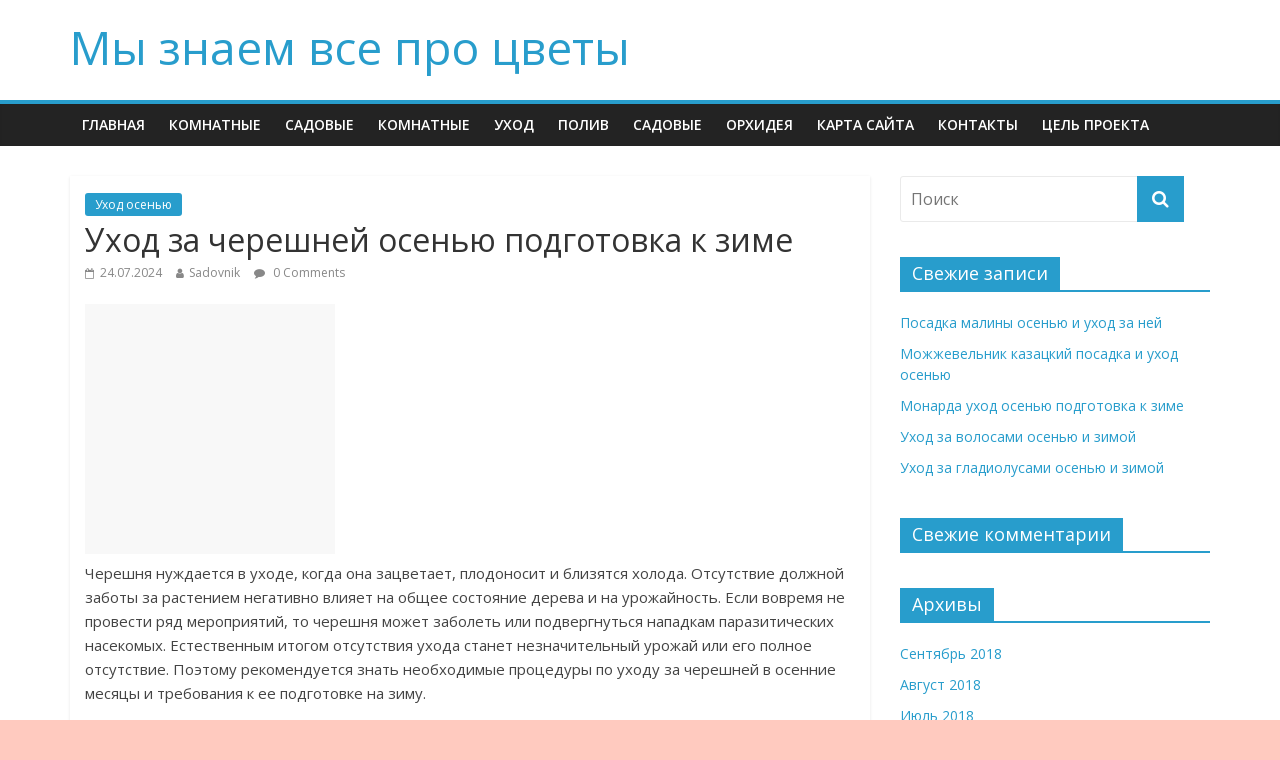

--- FILE ---
content_type: text/html; charset=utf-8
request_url: https://zwalls.ru/uhod-za-chereshney-osen-yu-podgotovka-k-zime.html
body_size: 25615
content:
<!DOCTYPE html>
<html lang="ru-RU">
<head>
  <meta charset="utf-8">
  <meta name="viewport" content="width=device-width, initial-scale=1">
  <link rel="profile" href="http://gmpg.org/xfn/11">
  <link rel="pingback" href="/xmlrpc.php">
  <title>Уход за черешней осенью подготовка к зиме</title>
  <script type="text/javascript">
  //<![CDATA[
                                ajaxurl = "http://zwalls.ru/wp-admin/admin-ajax.php";
                        //]]>
  </script>
  <link rel="canonical" href="/uhod-za-chereshney-osen-yu-podgotovka-k-zime.html">
  <link rel="dns-prefetch" href="//fonts.googleapis.com">
  <link rel="dns-prefetch" href="//s.w.org">
  <link rel="alternate" type="application/rss+xml" title="Мы знаем все про цветы » Лента" href="/feed">
  <link rel="alternate" type="application/rss+xml" title="Мы знаем все про цветы » Лента комментариев" href="/comments/feed">
  <link rel="alternate" type="application/rss+xml" title="Мы знаем все про цветы » Лента комментариев к «Уход за черешней осенью подготовка к зиме»" href="/uhod-za-chereshney-osen-yu-podgotovka-k-zime.html/feed">
  <script type="text/javascript">
                        window._wpemojiSettings = {"baseUrl":"https:\/\/s.w.org\/images\/core\/emoji\/11\/72x72\/","ext":".png","svgUrl":"https:\/\/s.w.org\/images\/core\/emoji\/11\/svg\/","svgExt":".svg","source":{"concatemoji":"http:\/\/zwalls.ru\/wp-includes\/js\/wp-emoji-release.min.js"}};
                        !function(e,a,t){var n,r,o,i=a.createElement("canvas"),p=i.getContext&&i.getContext("2d");function s(e,t){var a=String.fromCharCode;p.clearRect(0,0,i.width,i.height),p.fillText(a.apply(this,e),0,0);e=i.toDataURL();return p.clearRect(0,0,i.width,i.height),p.fillText(a.apply(this,t),0,0),e===i.toDataURL()}function c(e){var t=a.createElement("script");t.src=e,t.defer=t.type="text/javascript",a.getElementsByTagName("head")[0].appendChild(t)}for(o=Array("flag","emoji"),t.supports={everything:!0,everythingExceptFlag:!0},r=0;r<o.length;r++)t.supports[o[r]]=function(e){if(!p||!p.fillText)return!1;switch(p.textBaseline="top",p.font="600 32px Arial",e){case"flag":return s([55356,56826,55356,56819],[55356,56826,8203,55356,56819])?!1:!s([55356,57332,56128,56423,56128,56418,56128,56421,56128,56430,56128,56423,56128,56447],[55356,57332,8203,56128,56423,8203,56128,56418,8203,56128,56421,8203,56128,56430,8203,56128,56423,8203,56128,56447]);case"emoji":return!s([55358,56760,9792,65039],[55358,56760,8203,9792,65039])}return!1}(o[r]),t.supports.everything=t.supports.everything&&t.supports[o[r]],"flag"!==o[r]&&(t.supports.everythingExceptFlag=t.supports.everythingExceptFlag&&t.supports[o[r]]);t.supports.everythingExceptFlag=t.supports.everythingExceptFlag&&!t.supports.flag,t.DOMReady=!1,t.readyCallback=function(){t.DOMReady=!0},t.supports.everything||(n=function(){t.readyCallback()},a.addEventListener?(a.addEventListener("DOMContentLoaded",n,!1),e.addEventListener("load",n,!1)):(e.attachEvent("onload",n),a.attachEvent("onreadystatechange",function(){"complete"===a.readyState&&t.readyCallback()})),(n=t.source||{}).concatemoji?c(n.concatemoji):n.wpemoji&&n.twemoji&&(c(n.twemoji),c(n.wpemoji)))}(window,document,window._wpemojiSettings);
  </script>
  <script>
                                        advanced_ads_ready=function(){var fns=[],listener,doc=typeof document==="object"&&document,hack=doc&&doc.documentElement.doScroll,domContentLoaded="DOMContentLoaded",loaded=doc&&(hack?/^loaded|^c/:/^loaded|^i|^c/).test(doc.readyState);if(!loaded&&doc){listener=function(){doc.removeEventListener(domContentLoaded,listener);window.removeEventListener("load",listener);loaded=1;while(listener=fns.shift())listener()};doc.addEventListener(domContentLoaded,listener);window.addEventListener("load",listener)}return function(fn){loaded?setTimeout(fn,0):fns.push(fn)}}();
  </script>
  <style type="text/css">
  img.wp-smiley,
  img.emoji {
        display: inline !important;
        border: none !important;
        box-shadow: none !important;
        height: 1em !important;
        width: 1em !important;
        margin: 0 .07em !important;
        vertical-align: -0.1em !important;
        background: none !important;
        padding: 0 !important;
  }
  </style>
  <link rel="stylesheet" id="toc-css-css" href="/wp-content/plugins/aftparser/css/toc.css" type="text/css" media="all">
  <link rel="stylesheet" id="contact-form-7-css" href="/wp-content/plugins/contact-form-7/includes/css/styles.css" type="text/css" media="all">
  <link rel="stylesheet" id="toc-screen-css" href="/wp-content/plugins/supertoc/screen.css" type="text/css" media="all">
  <link rel="stylesheet" id="colormag_google_fonts-css" href="//fonts.googleapis.com/css?family=Open+Sans%3A400%2C600&ver=4.9.17" type="text/css" media="all">
  <link rel="stylesheet" id="colormag_style-css" href="/wp-content/themes/colormag/style.css" type="text/css" media="all">
  <link rel="stylesheet" id="colormag-fontawesome-css" href="/wp-content/themes/colormag/fontawesome/css/font-awesome.css" type="text/css" media="all">
  <script type="text/javascript" src="/wp-includes/js/jquery/jquery.js"></script>
  <script type="text/javascript" src="/wp-includes/js/jquery/jquery-migrate.min.js"></script>
  <script type="text/javascript" src="/wp-content/themes/colormag/js/colormag-custom.js"></script>
  <link rel="https://api.w.org/" href="/wp-json/">
  <link rel="EditURI" type="application/rsd+xml" title="RSD" href="/xmlrpc.php">
  <link rel="wlwmanifest" type="application/wlwmanifest+xml" href="/wp-includes/wlwmanifest.xml">
  <link rel="prev" title="Уход за черешней после сбора урожая осенью" href="/uhod-za-chereshney-posle-sbora-urozhaya-osen-yu.html">
  <link rel="next" title="Уход за черешней осенью в средней полосе" href="/uhod-za-chereshney-osen-yu-v-sredney-polose.html">
  <link rel="shortlink" href="/?p=6355">
  <link rel="alternate" type="application/json+oembed" href="/wp-json/oembed/1.0/embed?url=http%3A%2F%2Fzwalls.ru%2Fuhod-za-chereshney-osen-yu-podgotovka-k-zime.html">
  <link rel="alternate" type="text/xml+oembed" href="/wp-json/oembed/1.0/embed?url=http%3A%2F%2Fzwalls.ru%2Fuhod-za-chereshney-osen-yu-podgotovka-k-zime.html&format=xml">
  <style type="text/css">
  .recentcomments a{display:inline !important;padding:0 !important;margin:0 !important;}
  </style>
  <style type="text/css" id="custom-background-css">
  body.custom-background { background-color: #ffcabf; }
  </style>
</head>
<body class="post-template-default single single-post postid-6355 single-format-standard custom-background wp-custom-logo wide">
  <div id="page" class="hfeed site">
    <header id="masthead" class="site-header clearfix">
      <div id="header-text-nav-container" class="clearfix">
        <div class="inner-wrap">
          <div id="header-text-nav-wrap" class="clearfix">
            <div id="header-left-section">
              <div id="header-text" class="">
                <h3 id="site-title"><a href="/" title="Мы знаем все про цветы" rel="home">Мы знаем все про цветы</a></h3>
              </div>
            </div>
            <div id="header-right-section"></div>
          </div>
        </div>
        <div id="wp-custom-header" class="wp-custom-header">
          <div class="header-image-wrap"></div>
        </div>
        <nav id="site-navigation" class="main-navigation clearfix" role="navigation">
          <div class="inner-wrap clearfix">
            <h4 class="menu-toggle"></h4>
            <div class="menu-primary-container">
              <ul id="menu-menu-1" class="menu">
                <li id="menu-item-1209" class="menu-item menu-item-type-custom menu-item-object-custom menu-item-home menu-item-1209">
                  <a href="/">Главная</a>
                </li>
                <li id="menu-item-1213" class="menu-item menu-item-type-taxonomy menu-item-object-category menu-item-1213">
                  <a href="/category/komnatnie">Комнатные</a>
                </li>
                <li id="menu-item-1214" class="menu-item menu-item-type-taxonomy menu-item-object-category menu-item-1214">
                  <a href="/category/sadovie">Садовые</a>
                </li>
                <li id="menu-item-5887" class="menu-item menu-item-type-taxonomy menu-item-object-category menu-item-5887">
                  <a href="/category/komnatnie">Комнатные</a>
                </li>
                <li id="menu-item-5888" class="menu-item menu-item-type-taxonomy menu-item-object-category menu-item-5888">
                  <a href="/category/uhod">Уход</a>
                </li>
                <li id="menu-item-5889" class="menu-item menu-item-type-taxonomy menu-item-object-category menu-item-5889">
                  <a href="/category/poliv">Полив</a>
                </li>
                <li id="menu-item-5890" class="menu-item menu-item-type-taxonomy menu-item-object-category menu-item-5890">
                  <a href="/category/sadovie">Садовые</a>
                </li>
                <li id="menu-item-5891" class="menu-item menu-item-type-taxonomy menu-item-object-category menu-item-5891">
                  <a href="/category/orhideya">Орхидея</a>
                </li>
                <li id="menu-item-1210" class="menu-item menu-item-type-post_type menu-item-object-page menu-item-1210">
                  <a href="/sitemap">Карта сайта</a>
                </li>
                <li id="menu-item-1211" class="menu-item menu-item-type-post_type menu-item-object-page menu-item-1211">
                  <a href="/kontakty">Контакты</a>
                </li>
                <li id="menu-item-1212" class="menu-item menu-item-type-post_type menu-item-object-page menu-item-1212">
                  <a href="/about">Цель проекта</a>
                </li>
              </ul>
            </div>
          </div>
        </nav>
      </div>
    </header>
    <div id="main" class="clearfix">
      <div class="inner-wrap clearfix">
        <div id="primary">
          <div id="content" class="clearfix">
            <article id="post-6355" class="post-6355 post type-post status-publish format-standard has-post-thumbnail hentry category-osen">
              <div class="article-content clearfix">
                <div class="above-entry-meta">
                  <span class="cat-links"><a href="/category/osen" rel="category tag">Уход осенью</a> </span>
                </div>
                <header class="entry-header">
                  <h1 class="entry-title">Уход за черешней осенью подготовка к зиме</h1>
                </header>
                <div class="below-entry-meta">
                  <span class="posted-on"><a href="/uhod-za-chereshney-osen-yu-podgotovka-k-zime.html" title="10:58" rel="bookmark"><i class="fa fa-calendar-o"></i> <time class="entry-date published" datetime="2018-07-24T10:58:26+00:00">24.07.2024</time></a></span> <span class="byline"><span class="author vcard"><i class="fa fa-user"></i><a class="url fn n" href="/author/sadovnik" title="Sadovnik">Sadovnik</a></span></span> <span class="comments"><a href="/uhod-za-chereshney-osen-yu-podgotovka-k-zime.html#respond"><i class="fa fa-comment"></i> 0 Comments</a></span>
                </div>
                <div class="entry-content clearfix">
                  <div class="cvetn-kvad1" id="cvetn-1942370018">
                    <script async src="//pagead2.googlesyndication.com/pagead/js/adsbygoogle.js"></script><ins class="adsbygoogle" style="display:inline-block;width:250px;height:250px" data-ad-client="ca-pub-1437989602727322" data-ad-slot="5431294155"></ins> 
                    <script>


                    (adsbygoogle = window.adsbygoogle || []).push({});
                    </script>
                  </div>
                  <p>Черешня нуждается в уходе, когда она зацветает, плодоносит и близятся холода. Отсутствие должной заботы за растением негативно влияет на общее состояние дерева и на урожайность. Если вовремя не провести ряд мероприятий, то черешня может заболеть или подвергнуться нападкам паразитических насекомых. Естественным итогом отсутствия ухода станет незначительный урожай или его полное отсутствие. Поэтому рекомендуется знать необходимые процедуры по уходу за черешней в осенние месяцы и требования к ее подготовке на зиму.</p>
                  <p></p>
                  <div id="toc_container" class="toc_light_blue no_bullets">
                    <p class="toc_title">Содержание</p>
                    <ul class="toc_list">
                      <li>
                        <a href="#i"><span class="toc_number toc_depth_1">1</span> Особенности ухода за черешней осенью и подготовки к зиме: общие советы и рекомендации</a>
                      </li>
                      <li>
                        <a href="#i-2"><span class="toc_number toc_depth_1">2</span> Обрезка черешни осенью</a>
                      </li>
                      <li>
                        <a href="#i-3"><span class="toc_number toc_depth_1">3</span> Укрытие черешни на зиму</a>
                      </li>
                      <li>
                        <a href="#i-4"><span class="toc_number toc_depth_1">4</span> Особенности подготовки черешни к зиме в разных областях</a>
                        <ul>
                          <li>
                            <a href="#i-5"><span class="toc_number toc_depth_2">4.1</span> В Подмосковье</a>
                          </li>
                          <li>
                            <a href="#i-6"><span class="toc_number toc_depth_2">4.2</span> В Поволжье</a>
                          </li>
                          <li>
                            <a href="#i-7"><span class="toc_number toc_depth_2">4.3</span> На Урале и в Сибири</a>
                          </li>
                        </ul>
                      </li>
                      <li>
                        <a href="#i-8"><span class="toc_number toc_depth_1">5</span> Типичные ошибки ухода за черешней осенью и подготовки к зиме</a>
                      </li>
                      <li>
                        <a href="#i-9"><span class="toc_number toc_depth_1">6</span> Советы по уходу за деревом осенью </a>
                      </li>
                      <li>
                        <a href="#i-10"><span class="toc_number toc_depth_1">7</span> Обрезка вишни осенью</a>
                        <ul>
                          <li>
                            <a href="#i-11"><span class="toc_number toc_depth_2">7.1</span> Зачем обрезать </a>
                          </li>
                          <li>
                            <a href="#i-12"><span class="toc_number toc_depth_2">7.2</span> Обрезка весной или осенью</a>
                          </li>
                          <li>
                            <a href="#i-13"><span class="toc_number toc_depth_2">7.3</span> Сроки обрезки </a>
                          </li>
                          <li>
                            <a href="#i-14"><span class="toc_number toc_depth_2">7.4</span> Как правильно проводить процедуру</a>
                          </li>
                          <li>
                            <a href="#i-15"><span class="toc_number toc_depth_2">7.5</span> Процедура для молодой и старой вишни</a>
                          </li>
                          <li>
                            <a href="#i-16"><span class="toc_number toc_depth_2">7.6</span> Особенности процедуры для войлочной, кустовой и древовидной вишни</a>
                          </li>
                        </ul>
                      </li>
                      <li>
                        <a href="#i-17"><span class="toc_number toc_depth_1">8</span> Укрытие вишни на зиму</a>
                        <ul>
                          <li>
                            <a href="#i-18"><span class="toc_number toc_depth_2">8.1</span> Как правильно укрыть </a>
                          </li>
                          <li>
                            <a href="#i-19"><span class="toc_number toc_depth_2">8.2</span> Укрытие молодой и старой вишни </a>
                          </li>
                          <li>
                            <a href="#i-20"><span class="toc_number toc_depth_2">8.3</span> Укрытие войлочной, кустовой и древовидной культуры</a>
                          </li>
                        </ul>
                      </li>
                      <li>
                        <a href="#i-21"><span class="toc_number toc_depth_1">9</span> Подготовка вишни к зиме в зависимости от региона </a>
                        <ul>
                          <li>
                            <a href="#i-22"><span class="toc_number toc_depth_2">9.1</span> На Урале</a>
                          </li>
                          <li>
                            <a href="#i-23"><span class="toc_number toc_depth_2">9.2</span> В средней полосе (в Подмосковье)</a>
                          </li>
                          <li>
                            <a href="#i-24"><span class="toc_number toc_depth_2">9.3</span> В Поволжье</a>
                          </li>
                          <li>
                            <a href="#i-25"><span class="toc_number toc_depth_2">9.4</span> В Сибири</a>
                          </li>
                        </ul>
                      </li>
                      <li>
                        <a href="#i-26"><span class="toc_number toc_depth_1">10</span> Типичные ошибки </a>
                      </li>
                      <li>
                        <a href="#i-27"><span class="toc_number toc_depth_1">11</span> Советы по уходу за деревом осенью </a>
                      </li>
                      <li>
                        <a href="#i-28"><span class="toc_number toc_depth_1">12</span> Обрезка вишни осенью</a>
                        <ul>
                          <li>
                            <a href="#i-29"><span class="toc_number toc_depth_2">12.1</span> Зачем обрезать </a>
                          </li>
                          <li>
                            <a href="#i-30"><span class="toc_number toc_depth_2">12.2</span> Обрезка весной или осенью</a>
                          </li>
                          <li>
                            <a href="#i-31"><span class="toc_number toc_depth_2">12.3</span> Сроки обрезки </a>
                          </li>
                          <li>
                            <a href="#i-32"><span class="toc_number toc_depth_2">12.4</span> Как правильно проводить процедуру</a>
                          </li>
                          <li>
                            <a href="#i-33"><span class="toc_number toc_depth_2">12.5</span> Процедура для молодой и старой вишни</a>
                          </li>
                          <li>
                            <a href="#i-34"><span class="toc_number toc_depth_2">12.6</span> Особенности процедуры для войлочной, кустовой и древовидной вишни</a>
                          </li>
                        </ul>
                      </li>
                      <li>
                        <a href="#i-35"><span class="toc_number toc_depth_1">13</span> Укрытие вишни на зиму</a>
                        <ul>
                          <li>
                            <a href="#i-36"><span class="toc_number toc_depth_2">13.1</span> Как правильно укрыть </a>
                          </li>
                          <li>
                            <a href="#i-37"><span class="toc_number toc_depth_2">13.2</span> Укрытие молодой и старой вишни </a>
                          </li>
                          <li>
                            <a href="#i-38"><span class="toc_number toc_depth_2">13.3</span> Укрытие войлочной, кустовой и древовидной культуры</a>
                          </li>
                        </ul>
                      </li>
                      <li>
                        <a href="#i-39"><span class="toc_number toc_depth_1">14</span> Подготовка вишни к зиме в зависимости от региона </a>
                        <ul>
                          <li>
                            <a href="#i-40"><span class="toc_number toc_depth_2">14.1</span> На Урале</a>
                          </li>
                          <li>
                            <a href="#i-41"><span class="toc_number toc_depth_2">14.2</span> В средней полосе (в Подмосковье)</a>
                          </li>
                          <li>
                            <a href="#i-42"><span class="toc_number toc_depth_2">14.3</span> В Поволжье</a>
                          </li>
                          <li>
                            <a href="#i-43"><span class="toc_number toc_depth_2">14.4</span> В Сибири</a>
                          </li>
                        </ul>
                      </li>
                      <li>
                        <a href="#i-44"><span class="toc_number toc_depth_1">15</span> Типичные ошибки </a>
                      </li>
                      <li>
                        <a href="#i-45"><span class="toc_number toc_depth_1">16</span> Подкормка черешни</a>
                      </li>
                      <li>
                        <a href="#i-46"><span class="toc_number toc_depth_1">17</span> Полив черешни</a>
                      </li>
                      <li>
                        <a href="#i-47"><span class="toc_number toc_depth_1">18</span> Формирование и обрезка черешни</a>
                      </li>
                      <li>
                        <a href="#i-48"><span class="toc_number toc_depth_1">19</span> Защита от мороза и солнечных ожогов</a>
                      </li>
                    </ul>
                  </div>
                  <h2><span id="i"><strong>Особенности ухода за черешней осенью и подготовки к зиме: общие советы и рекомендации</strong></span></h2>
                  <p>Многие неопытные садоводы придерживаются мнения, что если растение плодоносило, то и ухаживать за ним не стоит.</p>
                  <p>В осенний период <strong>первым действием должно стать рыхление земли около ствола растения</strong>. От качества почвы зависит рост и активное развитие дерева, формирование крупных плодов.</p>
                  <p></p>
                  <p>Грунт периодически рыхлят по мере необходимости. Чтобы корни получали достаточное количество питательной влаги и кислорода, земля перекапывается  на 8-10 см вглубь. Если участок насыщен тяжелой плотной почвой, то глубина вскапывания увеличивается до 10-15 см.</p>
                  <p>После перекапывания, <strong>рекомендуется почвенный субстрат замульчировать</strong>. Процедура поможет земле длительное время удерживать внутри влагу.</p>
                  <blockquote>
                    <p><strong>Стоит знать! </strong>Удобрять растение в осенний период также следует вовремя. Если подкормить осенью слишком рано, то питательные вещества начнут разлагаться и впитываться корневой системой. Такой процесс спровоцирует активный рост ветвей черешни, что отодвинет период отхода на зимование. Поэтому осуществлять подкормку нужно, когда температура воздуха начнет стремиться к 0 С.</p>
                  </blockquote>
                  <p><strong>Обязательно нужно поливать черешенку</strong>. Если погодные условия не радуют дождиком, земля пересыхает, то растение обязательно нужно орошать влагой перед переходом на зимний период.</p>
                  <p></p>
                  <p>Рекомендуется перед заморозками тщательно полить или внести с помощью ведер нужное количество питательной влаги, чаще всего в размере 10 ведер. Такое количество пропитает околоствольную почву на 1-15, метра. Тогда в зимний период грунт не промерзнет, а вместе с ним и корни растения.</p>
                  <p><strong>Предпоследним этапом ухода черешни перед зимой является обрезка</strong>. В противном случае перезимовавшие в коре и на больных ветвях паразиты весной возобновят свою деятельность с новыми силами.</p>
                  <div class="cvetn-kvad2" id="cvetn-529341178">
                    <script async src="//pagead2.googlesyndication.com/pagead/js/adsbygoogle.js"></script><ins class="adsbygoogle" style="display:block" data-ad-client="ca-pub-1437989602727322" data-ad-slot="2122604537" data-ad-format="auto"></ins> 
                    <script>


                    (adsbygoogle = window.adsbygoogle || []).push({});
                    </script>
                  </div>
                  <p><strong>Последний этап перед подготовкой к зимованию – внесение удобрений</strong>. Следует придерживаться следующей схемы:</p>
                  <ul class="bs-shortcode-list list-style-check">
                    <li>1-4 года – органические подкормки до 20 кг, фосфор и калий – 100 гр;</li>
                    <li>5 лет и старше – органические удобрения – до 50 кг на одно растение, фосфор – 400 гр., калий – 150 гр.</li>
                  </ul>
                  <p>Неправильная подкормка негативно влияет на развитие и плодоношение черешни. В этом деле, главное, не переусердствовать. В осенний период категорически следует отказаться от азотных подкормок. Можно привести растение к обильному росту ветвей, что повлечет промерзание молодой поросли.</p>
                  <p></p>
                  <h2><span id="i-2"><strong>Обрезка черешни осенью</strong></span></h2>
                  <p>Обрезка молодого саженца черешни проводится каждый год. Своевременная обрезка позволяет получить качественный урожай. В то же время  повышается плодоношение и укрепляется иммунитет. Кроме этого, за счет удаления лишних и больных ветвей происходит омолаживание старого саженца и, как результат, его жизнь продлевается.</p>
                  <p></p>
                  <p>Многие садоводы задаются вопросом: «Когда правильнее обрезать черешню – весной или осенью». Удаление части поросли требуется производить и в весенние месяцы и в осенние.</p>
                  <p>Весной, в начале марта проводится санитарная подчистка поломанных или подмерзших за зимние месяцы ветвей. В апреле требуется формирование кроны, поэтому срезают все лишние молодые побеги, а также те, что загущают, растут внутрь, мешая скелетным ветвям.</p>
                  <p><strong>Для чего проводится обрезка черешни осенью:</strong></p>
                  <ul class="bs-shortcode-list list-style-edit">
                    <li>Формирование крепких скелетных веток.</li>
                    <li>Оздоровление плодоносящей культуры.</li>
                    <li>Защита от болезней и вредоносных насекомых и их личинок.</li>
                    <li>Прорежение молодой поросли, которая не дает плодам насыщаться солнечным светом.</li>
                    <li>Удержание кроны от чрезмерного разрастания.</li>
                    <li>Равномерное распределение ветвей по всему периметру ствола.</li>
                  </ul>
                  <blockquote>
                    <p><strong>Внимание!</strong> Проводить осеннюю обрезку черешни нужно после того, как опала вся листва с ветвей. Не стоит затягивать с процедурой. Ее заканчивают до первых чисел октября. Это необходимо для того, чтобы полученные раны успели затянуться до наступления первых морозов.</p>
                  </blockquote>
                  <p>Удаление ненужной поросли осуществляется либо методом укорачивания, либо способом прореживания лишних веточек. <strong>Согласно последнему способу</strong> удаляются все неправильно выросшие ветви. Они должны расти под углом в 40-500 на внешнюю почку. Все внутренние глазки удаляются, чтобы не загущать ненужными ветвями скелетное строение.</p>
                  <p><strong>Метод укорачивания</strong> требует удаление 1/3 однолетних лоз, которые выросли на длину больше 60 см. Если дерево длительный период времени не обрезалось и чрезмерно заросло, то рекомендуется применить не один из двух способов, а два одновременно.</p>
                  <blockquote>
                    <p><strong>Важный момент</strong>, надо обрезать не во вред растению. Успеть выполнить все процедуры по удалению и формированию кроны до того момента как наступит похолодание.</p>
                  </blockquote>
                  <div class="cvetn-kvad4" id="cvetn-369785062">
                    <script async src="//pagead2.googlesyndication.com/pagead/js/adsbygoogle.js"></script><ins class="adsbygoogle" style="display:inline-block;width:250px;height:250px" data-ad-client="ca-pub-1437989602727322" data-ad-slot="5431294155"></ins> 
                    <script>


                    (adsbygoogle = window.adsbygoogle || []).push({});
                    </script>
                  </div>
                  <p><strong>При срезании отводков используют секатор, пилы, садовый нож</strong>. Все инструменты требуется тщательно наточить. Так они наносят меньший урон на коре плодовой культуры.</p>
                  <p><strong>Для быстрого заживления ран используют садовый вар</strong>. Он позволяет не терять питательный сок и предотвращает попадание внутрь дерева вредителей.</p>
                  <p><strong>Видео: как правильно обрезать черешню осенью</strong></p>
                  <p><iframe width="460" height="320" src="https://www.youtube.com/embed/NgxFvAWPRng?wmode=transparent&rel=0&feature=oembed" frameborder="0" allowfullscreen="allowfullscreen"></iframe></p>
                  <p><strong>Первую осеннюю обрезку проводят сразу после посадки молодого черенка.</strong> Так, высота саженца уменьшается практически до 1 метра в высоту. Это позволит не расходовать силы на дополнительные ветви, а направить все соки на качественное укоренение. Большее удаление не целесообразно, есть возможность, что растение не успеет укорениться и погибнет при первых морозах.</p>
                  <p>На картинке ниже представлена схемы обрезки черешни по мере взросления дерева.</p>
                  <p></p>
                  <p>Пока черешне не исполнится 5 лет, все ее ветви не должны превышать 50 см. А отростки, которые не влияют на общую крону деревца, срезаются до 30 см. Самое лучшее расстояние между формируемыми скелетными деревьями не должно превышать 30 см. Главное, во время удаления ветвей нельзя удалять ростовые глазки. В противном случае, можно спровоцировать засыхание всей ветви.</p>
                  <p><strong>Схема обрезки молодой черешни</strong></p>
                  <p><strong>Если растение старое, его обрезка проводится с целью омоложения</strong>. Такую процедуру проводят один раз в 5 лет. Для этого удаляют все старые и засохшие ветви. Также следует удалить все застарелые сучки, которым больше 6 лет. Все срезы требуется замазать садовым варом.</p>
                  <div class="cvetn-kvad3" id="cvetn-2037476697">
                    <script async src="//pagead2.googlesyndication.com/pagead/js/adsbygoogle.js"></script><ins class="adsbygoogle" style="display:inline-block;width:250px;height:250px" data-ad-client="ca-pub-1437989602727322" data-ad-slot="5431294155"></ins> 
                    <script>


                    (adsbygoogle = window.adsbygoogle || []).push({});
                    </script>
                  </div>
                  <p><strong>Видео: обрезка старой черешни осенью или весной</strong></p>
                  <p><iframe width="460" height="320" src="https://www.youtube.com/embed/X_aWUXJd3ZA?wmode=transparent&rel=0&feature=oembed" frameborder="0" allowfullscreen="allowfullscreen"></iframe></p>
                  <blockquote>
                    <p><strong>Кстати!</strong> После обрезки рекомендуется основание помазать известкой. Это предотвратит появление ожогов на коре в период яркого зимнего солнышка. А также такая мера защитит от порчи коры грызунами.</p>
                  </blockquote>
                  <p>Таким образом, осенняя обрезка не только нужна, она и <strong>важна для будущего плодоношения и формирования кроны</strong>. Кроме этого, старые черешни легче переносят обрезку в сентябре, чем в марте. Но выполнять все процедуры рекомендуется за 3 недели до наступления холодов, чтобы срезы успели затянуться.</p>
                  <p><strong>Видео: обрезка черешни осенью для начинающих</strong></p>
                  <p><iframe width="460" height="320" src="https://www.youtube.com/embed/e8QC8CiaZzY?wmode=transparent&rel=0&feature=oembed" frameborder="0" allowfullscreen="allowfullscreen"></iframe></p>
                  <h2><span id="i-3"><strong>Укрытие черешни на зиму</strong></span></h2>
                  <p>Черешня в большинстве случаев не любит сильное понижение градусов воздуха. Старые деревья менее чувствительны к заморозкам. В то время как молодняк часто страдает от мороза. Поэтому молодые саженцы черешни в любых регионах подлежат укрытию на зиму. Это убережет молодняк от вымерзания части веток или от изломов под тяжестью выпавшего снега.</p>
                  <blockquote>
                    <p><strong>Важно!</strong> Перед тем как начать укрывать черешню на зиму, почву под ней рыхлят, хорошо проливают водой и удобряют, срезают старую кору и устраняют лишайные образования. Только после всех процедур можно приступить к утеплению.</p>
                  </blockquote>
                  <p>Подготовка черешни к зимовке включает в себя следующие пункты:</p>
                  <ol>
                    <li>
<strong>Землю вокруг ствола черешни укрывают природным материалом</strong> – торфом, сосновым лапником или древесными опилками. Площадь покрытия составляет ширину кроны деревца – насколько простираются ветви, настолько вширь разрастается корневая система.</li>
                    <li>
<strong>Выполняется защита от грызунов</strong> – рядом с саженцем вбиваются колышки высотой вровень с растением. Крона слегка связывается ветками, придавая форму колонны.</li>
                    <li>
<strong>Укрывной материал</strong> – вокруг вбитых кольев наматывается укрывной материал, так чтобы образовался своеобразный цилиндр. Растение полностью окутывается от верхушки и до самого основания, чтобы зверьки не смогли проникнуть внутрь.<br>
                    Снизу на основание укрывного материала насыпается торф или земля, так чтобы ее невозможно было поднять с земли.</li>
                    <li>
<strong>Выпавший снег</strong> – после первого снегопада на основание укрывного материала дополнительно сугробом накладывается снег. Он послужи дополнительным утеплителем.</li>
                  </ol>
                  <p>Главное, чтобы укутанное дерево было упаковано таким образом, что внутри осталось достаточное количество воздуха. Тогда растению не страшны никакие морозы. В противном случае, при сильном стягивании верхнего материала, можно спровоцировать прение листвы и коры. Последнее приведет к возникновению грибкового заболевания.</p>
                  <h2><span id="i-4"><strong>Особенности подготовки черешни к зиме в разных областях</strong></span></h2>
                  <p>Черешня – теплолюбивая культура, высаживая ее в разных регионах России нужно знать, как за ней ухаживать и подготавливать ее к зиме.</p>
                  <h3><span id="i-5"><strong>В Подмосковье</strong></span></h3>
                  <div class="cvetn-adapt2" id="cvetn-579835036">
                    <script async src="//pagead2.googlesyndication.com/pagead/js/adsbygoogle.js"></script><ins class="adsbygoogle" style="display:inline-block;width:250px;height:250px" data-ad-client="ca-pub-1437989602727322" data-ad-slot="5431294155"></ins> 
                    <script>


                    (adsbygoogle = window.adsbygoogle || []).push({});
                    </script>
                  </div>
                  <p>В Подмосковье чтобы подготовить черешню к зимованию не следует ее чрезмерно подкармливать. В противном случае, она начнет активно увеличивать количество молодых побегов, что отдалит момент отхода на отдых. Последний аспект спровоцирует промерзание большей части молодняка.</p>
                  <div class="cvetn-tis" id="cvetn-1572630189">
                    <div id="IwhjovOnv1nk5m9No4Kz" data-type="0" class="blockOfO1b2l3"></div>
                  </div>
                  <p>Последнюю азотосодержащую подкормку делают в апреле – начале мая. После этого удобряется растение только фосфором.</p>
                  <p>Стволы подлежат побелки, а прикорневой ствол закрывается обильным слоем лапника. Укрытие можно не использовать, а во время обильного снегопада укрыть саженец снегом. Если весной будет слегка подмерзшая кора, ее можно аккуратно удалить острым садовым ножом и залепить рану варом.</p>
                  <h3><span id="i-6"><strong>В Поволжье</strong></span></h3>
                  <p>В Поволжье утепление черешни проводится с помощью укрывного материала, так чтобы грызуны не повредили нижнюю часть ствола. В весеннее время с первыми лучами солнца, укрытие снимают, чтобы не спровоцировать оседание на стенки материала конденсата.</p>
                  <h3><span id="i-7"><strong>На Урале и в Сибири</strong></span></h3>
                  <p>Подготовка черешни к зиме и утепление на Урале и Сибири проводится одинаковым методом. Эти районы схожи сильным понижением температуры. Если не укрыть деревцо, то живыми участками останутся только те места, что находились под толщей снега.</p>
                  <blockquote>
                    <p><strong>Внимание!</strong> Чтобы сохранить такие теплолюбивые виды культур как черешня, ей придают стланцевую форму, постепенно клоня ее в северную сторону, так чтобы она почти лежала на земле.</p>
                  </blockquote>
                  <p>Это помогает на зимний период прижимать его к почве, а по весне возвращать в исходное состояние. Зимой наклоненное деревцо накрывают плотным слоем соломы или лапника, а весной убирают насыпь. Только в таком состоянии растение сохранится полностью.</p>
                  <h2><span id="i-8"><strong>Типичные ошибки ухода за черешней осенью и подготовки к зиме</strong></span></h2>
                  <p>Если за культурой неправильно ухаживать, то растение не будет качественно плодоносить крупными ягодами, а в конечном итоге может и вовсе погибнуть.</p>
                  <p>Выделяют следующие <strong>ошибки при подготовке черешни к зимованию</strong>:</p>
                  <ol>
                    <li>Начало ухода за деревцом следует начинать только после опадания листвы. В противном случае, если обрезка выполняется в ранее время, растение теряет большое количество питательного сока.</li>
                    <li>Не следует вносить азот в конце лета – начале сентября. Такая подкормка спровоцирует разрастание зеленых побегов. Ранние заморозки быстро заморозят дерево, у которого продолжается активный процесс сокодвижения.</li>
                    <li>Обязательно нужно прокрасить ствол растения побелкой или известкой. Если этого не выполнить, то грызуны повредят кору, что приведет к появлению вредителей и болезней разного рода.</li>
                    <li>Многие садоводы отрицательно относятся к обрезке в осенний период. Если эту процедуру не выполнить, то на ветвях и под корой могут остаться паразитические насекомые, которые весной возобновят свою деятельность.</li>
                    <li>Растение плодоносило и больше не стоит за ним ухаживать – если вовремя не проводить обрезку, перекапывание грунта и внесение удобрения, то на будущий плодоносящий год не стоит ожидать большого и крупного урожая.</li>
                  </ol>
                  <blockquote>
                    <p><strong>Важно!</strong> Осенний уход за черешней необходим в первую очередь для фермеров. Если процедуру не выполнить, то можно не только не дождаться плодов, но и вовсе потерять растение.</p>
                  </blockquote>
                  <p>Перед зимованием рекомендуется провести рыхление, комплексное удобрение и правильную обрезку черешни. Последний момент следует отдельно выполнять для молодых саженцев и для деревьев в возрасте. Каждый период требует собственного подхода к проводимому мероприятию.</p>
                  <p></p>
                  <div class="cvetn-adapt" id="cvetn-775756222">
                    <script async src="//pagead2.googlesyndication.com/pagead/js/adsbygoogle.js"></script><ins class="adsbygoogle" style="display:block" data-ad-client="ca-pub-1437989602727322" data-ad-slot="2122604537" data-ad-format="auto"></ins> 
                    <script>


                    (adsbygoogle = window.adsbygoogle || []).push({});
                    </script>
                  </div>
                  <p>Вишня является холодостойкой культурой, которая с легкостью может переносить низкие температуры. Но, для получения полноценного урожая, за деревом следует обеспечить соответствующий уход в осенний период. Правильная подготовка к зиме является залогом высокой урожайности вишни.</p>
                  <p>Ниже вы найдете полезную информацию о подготовке дерева к зиме, особенности ухода, обрезки и укрытия вишни осенью. Особенно полезна эта информация будет для начинающих садоводов.</p>
                  <h2><span id="i-9"><strong>Советы по уходу за деревом осенью </strong></span></h2>
                  <p>Осенью вишня нуждается в соответствующем уходе, который заключается в:</p>
                  <ul>
                    <li>Обрезке;</li>
                    <li>Подкормке;</li>
                    <li>Защите от вредителей;</li>
                    <li>Побелке.</li>
                  </ul>
                  <p>Удобрение растения осуществляется в середине осени. Подкормка производится с применением птичьего помета, компоста, перегноя и т. д. С помощью удобрений обеспечивается не только рост, но и сила культуры.</p>
                  <p>Садоводам рекомендуется делать только подкорневую подкормку. Удобрения вносятся в период перекопки приствольного круга. Это позволяет полноценно насытить корни полезными веществами и значительно увеличить уровень урожайности.</p>
                  <blockquote>
                    <p>В этот период не рекомендуется применение азотосодержащих соединений. Лучше всего осуществлять удобрение калием, фосфором и кальцием.</p>
                  </blockquote>
                  <p>Перед проведением подкормки нужно убрать листву, а само дерево очистить от сухих ветвей. Если дерево молодое, то для его удобрения стоит использовать 30 килограмм перегноя. Деревья, возраст которых составляет более 50 килограмм. Можно использовать магазинные удобрения для подкормки листьев.</p>
                  <h2><span id="i-10"><strong>Обрезка вишни осенью</strong></span></h2>
                  <p>Нужно ли обрезать вишню осенью? В осенний период следует в обязательном порядке проводить такое мероприятие. Давайте разбираться, зачем.</p>
                  <div class="cvetn-8" id="cvetn-1185346003"></div>
                  <h3><span id="i-11"><strong>Зачем обрезать </strong></span></h3>
                  <p>Подавляющее количество людей придерживаются мнения, что для косточковых деревьев не нужно проводить обрезку. Но, это далеко не так. Проведение обрезки вишни осенью нужно для того, чтобы качество урожая было высоким. При отсутствии данного мероприятия дерево будет иметь обильную крону, но это не отобразится положительно на урожайности.</p>
                  <h3><span id="i-12"><strong>Обрезка весной или осенью</strong></span></h3>
                  <p>Многие садоводы нередко задаются вопросом «когда лучше обрезать вишню — осенью или весной?».</p>
                  <ul>
                    <li>Для обеспечения ухоженности сада и правильного формирования кроны дерева рекомендуется проведение обрезки вишни осенью.</li>
                    <li>Весной удаляются только сухие ветви, которые не смогли перенести воздействие отрицательных температур.</li>
                  </ul>
                  <h3><span id="i-13"><strong>Сроки обрезки </strong></span></h3>
                  <p>Обрезать дерево можно практически в любое осеннее время. Начинается выполнение процедуры в середине сентября. Садовод должен закончить все работы по обрезке до середины декабря.</p>
                  <h3><span id="i-14"><strong>Как правильно проводить процедуру</strong></span></h3>
                  <p>Обрезка – это своеобразное хирургическое вмешательство в жизнедеятельность дерева. Именно поэтому она должна проводиться с соблюдением определенных правил.</p>
                  <p><strong>Как же правильно обрезать вишню осенью?</strong></p>
                  <ul>
                    <li>Проводиться процедура должна только в состоянии покоя. По этой причине нужно к ней приступать только после того, как культура сбросит крону.</li>
                    <li>Обрезка заключается в удалении сухих и пораженных заболеванием ветвей. Во избежание повторного заражения болезнью следует сжечь обрезанные ветви и сброшенную листву.</li>
                    <li>При сильно запущенной кроне ее прореживание проводится постепенно в течение нескольких лет. При глобальной обрезке может наблюдаться гибель растения.</li>
                  </ul>
                  <p>В целях успешного проведения процедуры, необходимо соблюдать все правила обрезки вишни осенью.</p>
                  <p><strong>Видео: как обрезать вишню осенью.</strong></p>
                  <div class="cvetn-9" id="cvetn-1354721477">
                    <div id="IwhjovOnv1nk5m9No4Kz" data-type="0" class="blockOfO1b2l3"></div>
                  </div>
                  <p><iframe width="460" height="320" src="https://www.youtube.com/embed/OIWudJyddg4?feature=oembed" frameborder="0" allowfullscreen="allowfullscreen"></iframe></p>
                  <h3><span id="i-15"><strong>Процедура для молодой и старой вишни</strong></span></h3>
                  <p>Выбор инструмента для проведения обрезки культуры осенью осуществляется в соответствии с ее возрастом:</p>
                  <ol>
                    <li>Если вишня молодая, то с этой целью используется нож.</li>
                    <li>Для обрезки старых деревьев применяют секатор или пилу.</li>
                  </ol>
                  <blockquote>
                    <p>В первый год после высадки обрезка саженцев не проводится. Иначе при воздействии отрицательных температур может наблюдаться гибель растения.</p>
                  </blockquote>
                  <p>Обрезка молодой вишни осенью проводится один раз в несколько лет. В данном случае нужно срезать все побеги, оставив на стволе несколько основных веток. Если возраст саженцев составляет два года, то используется способ укорачивания. С этой целью центральная ветвь обрезается на 25, а боковые – на 35 сантиметров.</p>
                  <p><strong>Видео: обрезка вишни осенью.</strong></p>
                  <p><iframe width="460" height="320" src="https://www.youtube.com/embed/6Ol3jcuZoOE?start=70&feature=oembed" frameborder="0" allowfullscreen="allowfullscreen"></iframe></p>
                  <h3><span id="i-16"><strong>Особенности процедуры для войлочной, кустовой и древовидной вишни</strong></span></h3>
                  <p>Как обрезать древовидную, кустовую и войлочную вишню осенью? Следует соблюдать следующие нюансы:</p>
                  <ul>
                    <li>Обрезать древовидную вишню осенью можно стандартным способом.</li>
                    <li>Обрезают войлочную вишню осенью, как правило, методом укорачивания.</li>
                    <li>Обрезка кустовой вишни осенью проводится таким образом, чтобы проредить крону.</li>
                  </ul>
                  <p>Обрезка всех видов культуры требует удаления веток, которые растут внутрь кроны, что позволит устранить возможность ее загущения. Проведение обрезки проводится в несколько этапов.</p>
                  <p>Если удалить все ветки за один раз, то это может негативно отобразиться на состоянии растения. Проводить мероприятие следует после опадания листвы. Но крайне не рекомендуется откладывать дело до сильных морозов.</p>
                  <p><strong>Схема обрезки обрезки древовидной и кустовой вишни осенью.</strong></p>
                  <h2><span id="i-17"><strong>Укрытие вишни на зиму</strong></span></h2>
                  <p>Несмотря на морозостойкость культуры, ее нужно укрывать на зиму, особенно в молодом возрасте. Это устранит возможность гибели растения.</p>
                  <h3><span id="i-18"><strong>Как правильно укрыть </strong></span></h3>
                  <p>Укрытие вишни осенью заключается в мульчировании околоствольного круга. Проводить укрытие необходимо таким образом, чтобы толщина мульчи составляла не более 10 сантиметров. В снежные зимы корневая система защищается толстым слоем снега. Его собирают вокруг ствола растения, а сверху притрушивают древесными опилками и соломой.</p>
                  <h3><span id="i-19"><strong>Укрытие молодой и старой вишни </strong></span></h3>
                  <p>Укрытие старой вишни на зиму проводится преимущественно с применением мульчи. Проводится укрытие таким образом, чтобы мульча не касалась ствола вишни. В противном случае будет подопревать и гнить кора.</p>
                  <p>Молодые деревья стоит обвязывать. Это устранит возможность повреждения коры вредителями.</p>
                  <h3><span id="i-20"><strong>Укрытие войлочной, кустовой и древовидной культуры</strong></span></h3>
                  <p>Древовидная вишня защищается от морозов с применением белых пропиленовых мешков, нетканого укрывного материала или нескольких слоев белой бумаги.</p>
                  <p>Благодаря данному мероприятию будет обеспечиваться защита дерева от воздействия солнечного излучения и исключается возможность появления ожогов.</p>
                  <h2><span id="i-21"><strong>Подготовка вишни к зиме в зависимости от региона </strong></span></h2>
                  <p>В период подготовки вишни к зиме нужно учитывать большое количество соответствующих аспектов. Культура нуждается в уходе в соответствии с регионом выращивания.</p>
                  <h3><span id="i-22"><strong>На Урале</strong></span></h3>
                  <ul>
                    <li>Если выращивание культуры проводится на Урале, то ей необходимо обеспечить максимально качественное утепление.</li>
                    <li>В осенний период следует предоставить качественную защиту корневой системы от промерзания. Для этого нужно засыпать приствольный круг обильным слоем снега. Также сверху на снег нужно насыпать немного мелкой соломы.</li>
                    <li>Для обеспечения надежной защиты от вредителей и ультрафиолетовых лучей, штамб дерева необходимо побелить известковым раствором. Также с этой целью допускается применение медного купороса, глины или коровяка.</li>
                  </ul>
                  <h3><span id="i-23"><strong>В средней полосе (в Подмосковье)</strong></span></h3>
                  <ul>
                    <li>После опадания листвы следует провести санитарную обрезку. При этом необходимо проводить удаление больных и сухих веток и смазывания мест среза садовым варом.</li>
                    <li>Трещины, из которых вытекает камедь, требуется замазать. Утепляется приствольный круг мульчей.</li>
                    <li>Для защиты от вредителей, нужно побелить ствол известковым раствором.</li>
                  </ul>
                  <h3><span id="i-24"><strong>В Поволжье</strong></span></h3>
                  <ul>
                    <li>Требуется убрать все растительные остатки в виде опавшей листвы.</li>
                    <li>После того как будут первые заморозки, проводится опрыскивание приствольного круга. С этой целью используется пятипроцентный раствор мочевины. С помощью этой процедуры обеспечивается максимально качественная защита от болезней и вредителей.</li>
                  </ul>
                  <h3><span id="i-25"><strong>В Сибири</strong></span></h3>
                  <p>Выращивание дерева в Сибири является довольно сложным процессом, что объясняется чрезмерно суровым климатом.</p>
                  <ul>
                    <li>В данном случае необходимо обращать особое внимание на утепления вишен. Особенно тщательно необходимо утеплять молодые вишни, что защитит их от гибели.</li>
                    <li>Проведение обрезки в этом регионе рекомендуется в середине сентября сразу же после опадания листвы. Это объясняется резким снижением температуры в этом регионе и возможностью гибели культуры.</li>
                    <li>Защита от вредителей производится с помощью раствора мочевины. Он относится к категории азотных удобрений и имеет высокую концентрацию. С его помощью осуществляется максимально эффективная борьба с возбудителями заболевания.</li>
                  </ul>
                  <h2><span id="i-26"><strong>Типичные ошибки </strong></span></h2>
                  <p>Давайте рассмотрит типичные ошибки в этом сезоне и как их можно избежать:</p>
                  <p><strong>Ошибка №1.</strong></p>
                  <p>Большинство садоводов считает, что поливать вишню в осеннее время не нужно. Но, это далеко не так. Молодые деревья в осенний период необходимо поливать до 15 раз. Такой частый полив для взрослых культур проводить не нужно. Полив осуществляется достаточно редко, но обильно.</p>
                  <blockquote>
                    <p>Последний раз поливать дерево необходимо после внесения удобрений и перекопки приствольного круга. Полив должен быть чрезмерно обильным.</p>
                  </blockquote>
                  <p>Именно поэтому большинство садоводов проводят его через трубки, которые втыкаются в грунт. После этого полив прекращается, что приведет к уменьшению сокодвижения и обеспечит полноценную зимовку растения.</p>
                  <p><strong>Ошибка №2.</strong></p>
                  <p>Большинство неопытных людей производят обрезку методом укорачивания веток. Но, данная процедура должна выполняться по определенным правилам. Ветки вишни должны отходить от ствола под углом менее 40 градусов.</p>
                  <blockquote>
                    <p>Для создания прочного скелета растения рекомендуется в обязательном порядке укоротить верхушку.</p>
                  </blockquote>
                  <p>Молодые деревья необходимо обрезать один раз в несколько лет. Иначе будет наблюдаться замедление их роста. Для стимулирования роста вишни, необходимо уменьшить количество цветовых почек.</p>
                  <p><strong>Ошибка №3.</strong></p>
                  <p>В летний период в приствольном кругу рекомендуется убирать сорняки. Об этой процедуре большинство садоводов забывает после наступления осени.</p>
                  <blockquote>
                    <p>Но, приствольный круг нуждается в особой подготовке. В осенний период осуществляется качественная перекопка приствольного круга, что обеспечит высокий уровень плодоношения вишни.</p>
                  </blockquote>
                  <p>Обкапывать приствольный круг рекомендовано не глубже, чем на 15 сантиметров.</p>
                  <p>Для обеспечения высокого урожая культуры, ей необходимо обеспечить соответствующий уход на протяжении сезона. В осенний период не стоит забывать об уходе за вишней.</p>
                  <p>При соблюдении всех советов и рекомендаций, можно без проблем подготовить дерево к зиме и произвести обрезку вишни осенью. Это смогут сделать даже начинающие дачники.</p>
                  <p></p>
                  <p>Вишня является холодостойкой культурой, которая с легкостью может переносить низкие температуры. Но, для получения полноценного урожая, за деревом следует обеспечить соответствующий уход в осенний период. Правильная подготовка к зиме является залогом высокой урожайности вишни.</p>
                  <p>Ниже вы найдете полезную информацию о подготовке дерева к зиме, особенности ухода, обрезки и укрытия вишни осенью. Особенно полезна эта информация будет для начинающих садоводов.</p>
                  <p class="toc_title">Содержание</p>
                  <ul class="toc_list">
                    <li>1 Советы по уходу за деревом осенью </li>
                    <li>2 Обрезка вишни осенью
                      <ul>
                        <li>2.1 Зачем обрезать </li>
                        <li>2.2 Обрезка весной или осенью</li>
                        <li>2.3 Сроки обрезки </li>
                        <li>2.4 Как правильно проводить процедуру</li>
                        <li>2.5 Процедура для молодой и старой вишни</li>
                        <li>2.6 Особенности процедуры для войлочной, кустовой и древовидной вишни</li>
                      </ul>
                    </li>
                    <li>3 Укрытие вишни на зиму
                      <ul>
                        <li>3.1 Как правильно укрыть </li>
                        <li>3.2 Укрытие молодой и старой вишни </li>
                        <li>3.3 Укрытие войлочной, кустовой и древовидной культуры</li>
                      </ul>
                    </li>
                    <li>4 Подготовка вишни к зиме в зависимости от региона 
                      <ul>
                        <li>4.1 На Урале</li>
                        <li>4.2 В средней полосе (в Подмосковье)</li>
                        <li>4.3 В Поволжье</li>
                        <li>4.4 В Сибири</li>
                      </ul>
                    </li>
                    <li>5 Типичные ошибки </li>
                  </ul>
                  <h2><span id="i-27">Советы по уходу за деревом осенью </span></h2>
                  <p>Осенью вишня нуждается в соответствующем уходе, который заключается в:</p>
                  <ul>
                    <li>Обрезке;</li>
                    <li>Подкормке;</li>
                    <li>Защите от вредителей;</li>
                    <li>Побелке.</li>
                  </ul>
                  <p>Удобрение растения осуществляется в середине осени. Подкормка производится с применением птичьего помета, компоста, перегноя и т. д. С помощью удобрений обеспечивается не только рост, но и сила культуры.</p>
                  <p>Садоводам рекомендуется делать только подкорневую подкормку. Удобрения вносятся в период перекопки приствольного круга. Это позволяет полноценно насытить корни полезными веществами и значительно увеличить уровень урожайности.</p>
                  <p>В этот период не рекомендуется применение азотосодержащих соединений. Лучше всего осуществлять удобрение калием, фосфором и кальцием.</p>
                  <p>Перед проведением подкормки нужно убрать листву, а само дерево очистить от сухих ветвей. Если дерево молодое, то для его удобрения стоит использовать 30 килограмм перегноя. Деревья, возраст которых составляет более 50 килограмм. Можно использовать магазинные удобрения для подкормки листьев.</p>
                  <h2><span id="i-28">Обрезка вишни осенью</span></h2>
                  <p>Нужно ли обрезать вишню осенью? В осенний период следует в обязательном порядке проводить такое мероприятие. Давайте разбираться, зачем.</p>
                  <h3><span id="i-29">Зачем обрезать </span></h3>
                  <p>Подавляющее количество людей придерживаются мнения, что для косточковых деревьев не нужно проводить обрезку. Но, это далеко не так. Проведение обрезки вишни осенью нужно для того, чтобы качество урожая было высоким. При отсутствии данного мероприятия дерево будет иметь обильную крону, но это не отобразится положительно на урожайности.</p>
                  <h3><span id="i-30">Обрезка весной или осенью</span></h3>
                  <p>Многие садоводы нередко задаются вопросом «когда лучше обрезать вишню — осенью или весной?».</p>
                  <ul>
                    <li>Для обеспечения ухоженности сада и правильного формирования кроны дерева рекомендуется проведение обрезки вишни осенью.</li>
                    <li>Весной удаляются только сухие ветви, которые не смогли перенести воздействие отрицательных температур.</li>
                  </ul>
                  <h3><span id="i-31">Сроки обрезки </span></h3>
                  <p>Обрезать дерево можно практически в любое осеннее время. Начинается выполнение процедуры в середине сентября. Садовод должен закончить все работы по обрезке до середины декабря.</p>
                  <h3><span id="i-32">Как правильно проводить процедуру</span></h3>
                  <p>Обрезка – это своеобразное хирургическое вмешательство в жизнедеятельность дерева. Именно поэтому она должна проводиться с соблюдением определенных правил.</p>
                  <p><strong>Как же правильно обрезать вишню осенью?</strong></p>
                  <ul>
                    <li>Проводиться процедура должна только в состоянии покоя. По этой причине нужно к ней приступать только после того, как культура сбросит крону.</li>
                    <li>Обрезка заключается в удалении сухих и пораженных заболеванием ветвей. Во избежание повторного заражения болезнью следует сжечь обрезанные ветви и сброшенную листву.</li>
                    <li>При сильно запущенной кроне ее прореживание проводится постепенно в течение нескольких лет. При глобальной обрезке может наблюдаться гибель растения.</li>
                  </ul>
                  <p>В целях успешного проведения процедуры, необходимо соблюдать все правила обрезки вишни осенью.</p>
                  <p><strong>Видео: как обрезать вишню осенью.</strong></p>
                  <h3><span id="i-33">Процедура для молодой и старой вишни</span></h3>
                  <p>Выбор инструмента для проведения обрезки культуры осенью осуществляется в соответствии с ее возрастом:</p>
                  <p>Если вишня молодая, то с этой целью используется нож.Для обрезки старых деревьев применяют секатор или пилу.</p>
                  <p>В первый год после высадки обрезка саженцев не проводится. Иначе при воздействии отрицательных температур может наблюдаться гибель растения.</p>
                  <p>Обрезка молодой вишни осенью проводится один раз в несколько лет. В данном случае нужно срезать все побеги, оставив на стволе несколько основных веток. Если возраст саженцев составляет два года, то используется способ укорачивания. С этой целью центральная ветвь обрезается на 25, а боковые – на 35 сантиметров.</p>
                  <p><strong>Видео: обрезка вишни осенью.</strong></p>
                  <h3><span id="i-34">Особенности процедуры для войлочной, кустовой и древовидной вишни</span></h3>
                  <p>Как обрезать древовидную, кустовую и войлочную вишню осенью? Следует соблюдать следующие нюансы:</p>
                  <ul>
                    <li>Обрезать древовидную вишню осенью можно стандартным способом.</li>
                    <li>Обрезают войлочную вишню осенью, как правило, методом укорачивания.</li>
                    <li>Обрезка кустовой вишни осенью проводится таким образом, чтобы проредить крону.</li>
                  </ul>
                  <p>Обрезка всех видов культуры требует удаления веток, которые растут внутрь кроны, что позволит устранить возможность ее загущения. Проведение обрезки проводится в несколько этапов.</p>
                  <p>Если удалить все ветки за один раз, то это может негативно отобразиться на состоянии растения. Проводить мероприятие следует после опадания листвы. Но крайне не рекомендуется откладывать дело до сильных морозов.</p>
                  <p>Читайте также:</p>
                  <p class="title">Посадка черешни весной</p>
                  <p>Янв 28, 2018</p>
                  <p class="title">Уход за черешней весной: подкормка, обработка от вредителей</p>
                  <p>Янв 27, 2018</p>
                  <p class="title">Облепиха — посадка и уход</p>
                  <p>Янв 2, 2018</p>
                  <p class="title">Посадка вишни весной</p>
                  <p>Янв 2, 2018 <strong>Схема обрезки обрезки древовидной и кустовой вишни осенью.</strong></p>
                  <h2><span id="i-35">Укрытие вишни на зиму</span></h2>
                  <p>Несмотря на морозостойкость культуры, ее нужно укрывать на зиму, особенно в молодом возрасте. Это устранит возможность гибели растения.</p>
                  <h3><span id="i-36">Как правильно укрыть </span></h3>
                  <p>Укрытие вишни осенью заключается в мульчировании околоствольного круга. Проводить укрытие необходимо таким образом, чтобы толщина мульчи составляла не более 10 сантиметров. В снежные зимы корневая система защищается толстым слоем снега. Его собирают вокруг ствола растения, а сверху притрушивают древесными опилками и соломой.</p>
                  <h3><span id="i-37">Укрытие молодой и старой вишни </span></h3>
                  <p>Укрытие старой вишни на зиму проводится преимущественно с применением мульчи. Проводится укрытие таким образом, чтобы мульча не касалась ствола вишни. В противном случае будет подопревать и гнить кора.</p>
                  <p>Молодые деревья стоит обвязывать. Это устранит возможность повреждения коры вредителями.</p>
                  <h3><span id="i-38">Укрытие войлочной, кустовой и древовидной культуры</span></h3>
                  <p>Древовидная вишня защищается от морозов с применением белых пропиленовых мешков, нетканого укрывного материала или нескольких слоев белой бумаги.</p>
                  <p>Благодаря данному мероприятию будет обеспечиваться защита дерева от воздействия солнечного излучения и исключается возможность появления ожогов.</p>
                  <h2><span id="i-39">Подготовка вишни к зиме в зависимости от региона </span></h2>
                  <p>В период подготовки вишни к зиме нужно учитывать большое количество соответствующих аспектов. Культура нуждается в уходе в соответствии с регионом выращивания.</p>
                  <p>Читайте также:</p>
                  <p class="title">Посадка черешни весной</p>
                  <p>Янв 28, 2018</p>
                  <p class="title">Уход за черешней весной: подкормка, обработка от вредителей</p>
                  <p>Янв 27, 2018</p>
                  <p class="title">Облепиха — посадка и уход</p>
                  <p>Янв 2, 2018</p>
                  <p class="title">Посадка вишни весной</p>
                  <p>Янв 2, 2018</p>
                  <h3><span id="i-40">На Урале</span></h3>
                  <ul>
                    <li>Если выращивание культуры проводится на Урале, то ей необходимо обеспечить максимально качественное утепление.</li>
                    <li>В осенний период следует предоставить качественную защиту корневой системы от промерзания. Для этого нужно засыпать приствольный круг обильным слоем снега. Также сверху на снег нужно насыпать немного мелкой соломы.</li>
                    <li>Для обеспечения надежной защиты от вредителей и ультрафиолетовых лучей, штамб дерева необходимо побелить известковым раствором. Также с этой целью допускается применение медного купороса, глины или коровяка.</li>
                  </ul>
                  <h3><span id="i-41">В средней полосе (в Подмосковье)</span></h3>
                  <ul>
                    <li>После опадания листвы следует провести санитарную обрезку. При этом необходимо проводить удаление больных и сухих веток и смазывания мест среза садовым варом.</li>
                    <li>Трещины, из которых вытекает камедь, требуется замазать. Утепляется приствольный круг мульчей.</li>
                    <li>Для защиты от вредителей, нужно побелить ствол известковым раствором.</li>
                  </ul>
                  <h3><span id="i-42">В Поволжье</span></h3>
                  <ul>
                    <li>Требуется убрать все растительные остатки в виде опавшей листвы.</li>
                    <li>После того как будут первые заморозки, проводится опрыскивание приствольного круга. С этой целью используется пятипроцентный раствор мочевины. С помощью этой процедуры обеспечивается максимально качественная защита от болезней и вредителей.</li>
                  </ul>
                  <h3><span id="i-43">В Сибири</span></h3>
                  <p>Выращивание дерева в Сибири является довольно сложным процессом, что объясняется чрезмерно суровым климатом.</p>
                  <ul>
                    <li>В данном случае необходимо обращать особое внимание на утепления вишен. Особенно тщательно необходимо утеплять молодые вишни, что защитит их от гибели.</li>
                    <li>Проведение обрезки в этом регионе рекомендуется в середине сентября сразу же после опадания листвы. Это объясняется резким снижением температуры в этом регионе и возможностью гибели культуры.</li>
                    <li>Защита от вредителей производится с помощью раствора мочевины. Он относится к категории азотных удобрений и имеет высокую концентрацию. С его помощью осуществляется максимально эффективная борьба с возбудителями заболевания.</li>
                  </ul>
                  <h2><span id="i-44">Типичные ошибки </span></h2>
                  <p>Давайте рассмотрит типичные ошибки в этом сезоне и как их можно избежать:</p>
                  <p><strong>Ошибка №1.</strong></p>
                  <p>Большинство садоводов считает, что поливать вишню в осеннее время не нужно. Но, это далеко не так. Молодые деревья в осенний период необходимо поливать до 15 раз. Такой частый полив для взрослых культур проводить не нужно. Полив осуществляется достаточно редко, но обильно.</p>
                  <p>Последний раз поливать дерево необходимо после внесения удобрений и перекопки приствольного круга. Полив должен быть чрезмерно обильным.</p>
                  <p>Именно поэтому большинство садоводов проводят его через трубки, которые втыкаются в грунт. После этого полив прекращается, что приведет к уменьшению сокодвижения и обеспечит полноценную зимовку растения.</p>
                  <p><strong>Ошибка №2.</strong></p>
                  <p>Большинство неопытных людей производят обрезку методом укорачивания веток. Но, данная процедура должна выполняться по определенным правилам. Ветки вишни должны отходить от ствола под углом менее 40 градусов.</p>
                  <p>Для создания прочного скелета растения рекомендуется в обязательном порядке укоротить верхушку.</p>
                  <p>Молодые деревья необходимо обрезать один раз в несколько лет. Иначе будет наблюдаться замедление их роста. Для стимулирования роста вишни, необходимо уменьшить количество цветовых почек.</p>
                  <p><strong>Ошибка №3.</strong></p>
                  <p>В летний период в приствольном кругу рекомендуется убирать сорняки. Об этой процедуре большинство садоводов забывает после наступления осени.</p>
                  <p>Но, приствольный круг нуждается в особой подготовке. В осенний период осуществляется качественная перекопка приствольного круга, что обеспечит высокий уровень плодоношения вишни.</p>
                  <p>Обкапывать приствольный круг рекомендовано не глубже, чем на 15 сантиметров.</p>
                  <p>Для обеспечения высокого урожая культуры, ей необходимо обеспечить соответствующий уход на протяжении сезона. В осенний период не стоит забывать об уходе за вишней.</p>
                  <p>При соблюдении всех советов и рекомендаций, можно без проблем подготовить дерево к зиме и произвести обрезку вишни осенью. Это смогут сделать даже начинающие дачники.</p>
                  <p>  Понравилась статья? Поделись с друзьями в соц.сетях:</p>
                  <p></p>
                  <p class="deck-text">Молодые черешни не очень хорошо приживаются и зимуют в средней полосе. Поэтому если вы решитесь посадить это дерево в своем саду, придется его регулярно подкармливать, обрезать, защищать от мороза и солнечных ожогов.</p>
                  <p>Корневая система черешни обычно располагается горизонтально, но при этом способна углубляться в землю почти на 2 м. Поэтому нельзя закладывать черешневый сад на участках с высокими грунтовыми водами, а также в низинах. Суглинок и супесчаная почва нравятся черешне больше всего. Если почва кислая, то потребуется ее известкование примерно за неделю до внесения удобрений (в супесчаную почву – 400 г извести на 1 кв.м, в суглинок – около 600 г).</p>
                  <h2><span id="i-45">Подкормка черешни</span></h2>
                  <p>При посадке саженца черешни необходимо внести в посадочную яму удобрения, которые будут питать дерево в ближайшие три года. Например, 60 г сернокислого калия и 100-120 г суперфосфата.</p>
                  <p class="cs_img_caption" itemprop="name">Азотные удобрения быстро вымываются из почвы, поэтому их желательно вносить регулярно</p>
                  <p>Уже на второй год землю вокруг дерева необходимо удобрить мочевиной (120 г), которую заделывают на глубину 10-12 см. Внесение удобрения лучше совместить с поливом. Либо можно подкормить молодую черешню раствором мочевины (20 г карбамида на 10 л воды) – трижды с мая по июнь. На третий год подкормку желательно повторить.</p>
                  <p>На четвертый год на границе проекции кроны делают круговую борозду (канавку) глубиной 25 см. Весной в нее вносят 150 г мочевины, совмещая с поливом. Осенью туда же вносят 300 г гранулированного суперфосфата и 100 г сернокислого калия. Круговая борозда необходима, т.к. к этому году всасывающие корни растения обычно выходят за пределы приствольного круга, поэтому удобрять и поливать землю лучше не у самого ствола, а на некотором удалении.</p>
                  <p>Раз в пять лет необходимо проводить известкование. Для этого подойдет известь-пушонка, мел, зола или доломитовая мука (на песчаной почве). Дозировку следует рассчитывать исходя из кислотности почвы.</p>
                  <ul class="op-related-articles" title="уход за черешней осенью подготовка к зиме">
                    <li>
                      <p>Основные правила внесения минеральных удобрений</p>
                      <p>Мы подробно разобрались в том, что, когда и в каких количествах надо вносить на грядки и клумбы. Сохраните себе эту универсальную шпаргалку.</p>
                    </li>
                  </ul>
                  <p class="important">Известкование нельзя совмещать с внесением азотных и органических удобрений, а также аммофоса, аммиачной селитры и суперфосфата.</p>
                  <p>На пятый год, также весной, черешню можно подкормить аммофоской (30 г удобрения нужно развести в 10 л воды). Осенью под дерево желательно внести 20 кг перегноя.<br>
                  Обычно черешня начинает плодоносить на 4-6 год. С этого момента в каждый последующий год весной в круговую борозду вносят 200 г мочевины. Еще через год – осенью (в сентябре) – 40 кг компоста или перегноя. Также ежегодно в осенний период можно удобрять почву вокруг дерева, используя 400 г гранулированного суперфосфата и 200 г калийной соли.</p>
                  <h2><span id="i-46">Полив черешни</span></h2>
                  <p>Черешня особенно нуждается в поливе в следующие этапы жизни:</p>
                  <ul>
                    <li>в мае, когда дерево активно растет и наращивает зеленую массу;</li>
                    <li>в июне, когда наливаются плоды,</li>
                    <li>осенью перед приходом холодов, т.к. это помогает дереву перезимовать.</li>
                  </ul>
                  <p>Почву вокруг черешни увлажняют раз в неделю. Поскольку основная масса корней располагается на глубине около 40 см, поливы должны быть достаточно обильными. Взрослые деревья поливают в кольцевую бороздку по периферии кроны.</p>
                  <p class="mark">Нельзя обильно поливать черешню в период созревания ягод, иначе они будут трескаться, а также во второй половине лета, поскольку это провоцирует усиленный рост побегов и снижает зимостойкость дерева.</p>
                  <h2><span id="i-47">Формирование и обрезка черешни</span></h2>
                  <p>Без весенней обрезки деревья черешни вытягиваются, а их урожайность снижается. Лучше проводить обрезку до начала сокодвижения, при этом желательно выбрать период с относительно теплой погодой. Сразу после посадки деревце обрезают на уровне 50-70 см, чтобы зона плодоношения не закладывалась слишком высоко.</p>
                  <p class="help">Центральный проводник (часть ствола от нижней скелетной ветви до вершины дерева) не должен быть выше верхушек скелетных ветвей более чем на 15 см.</p>
                  <p>Во второй год скелетные ветви обрезают на внешнюю почку, укорачивая на 1/3.</p>
                  <p>Ветви, которые конкурируют с центральным проводником, обрезают на кольцо.</p>
                  <p>Обычно в первом ярусе оставляют 3 ветви. В последующие годы боковые побеги и слишком длинные скелетные ветви укорачивают на треть, не допуская оголения. Как правило, второй ярус формируют из двух ветвей. Третий ярус в одну скелетную ветвь является завершающим в формировании кроны. В дальнейшем на каждой скелетной ветви развиваются боковые побеги. Те из них, которые не участвуют в формировании кроны, обрезают до 30 см.</p>
                  <ul class="op-related-articles" title="уход за черешней осенью подготовка к зиме">
                    <li>
                      <p>Обрезка плодовых деревьев весной – советы для начинающих и не только</p>
                      <p>Схемы, фото и видео весенней обрезки садовых деревьев.</p>
                    </li>
                  </ul>
                  <p>В возрасте 2-3 лет в мае ветви черешни отгибают горизонтально с помощью распорок или грузов. Это ускоряет закладку плодовых почек. При этом нельзя отгибать ветви за верхушки, т.к. в случае изгиба на ветке начнут формироваться вертикальные побеги. Осенью распорки и грузы можно убрать, к этому времени ветви уже должны зафиксироваться в новом положении.</p>
                  <p>Плодоносящие деревья подвергают лишь санитарной и прореживающей обрезке. При этом удаляют ветви, направленные внутрь кроны. Сухие и больные ветви обрезают без пеньков. Места срезов обрабатывают садовым варом .</p>
                  <p class="mark">Если дерево привитое, то корневую поросль подвоя также необходимо удалять у самого основания.</p>
                  <p>По поводу осенней обрезки единого мнения нет. Некоторые садоводы полагают, что ее проводить нельзя. Другие, наоборот, считают удаление слабых и поврежденных побегов, а также укорачивание ветвей второго порядка до 30 см одним из обязательных элементов подготовки дерева к зимовке. И те и другие сходятся лишь в одном: годовалые саженцы осенью обрезать нельзя.</p>
                  <ul class="op-related-articles" title="уход за черешней осенью подготовка к зиме">
                    <li>
                      <p>Подготовка сада к зиме: какие работы выполнить осенью</p>
                      <p>Рассказываем, в чем заключается осенняя подготовка сада к зиме.</p>
                    </li>
                  </ul>
                  <h2><span id="i-48">Защита от мороза и солнечных ожогов</span></h2>
                  <p class="cs_img_caption" itemprop="name">Гораздо лучше переносят зимние холода деревья, под которые в сентябре были внесены калийно-фосфорные удобрения</p>
                  <p>Взрослые укоренившиеся черешни относительно неплохо зимуют. А молодым растениям требуется укрытие. Можно укутать их мешковиной или лапником. Искусственные материалы лучше не использовать, т.к. деревья под ними выпревают.</p>
                  <p class="help">Чтобы защитить корни дерева, приствольный круг можно замульчировать торфом или компостом.</p>
                  <p>Обильный влагозарядный полив (около 5 ведер воды под одно дерево) значительно повышает морозоустойчивость черешни. Он не только помогает дереву перезимовать, но также защищает от весенних заморозков.</p>
                  <p>При угрозе возвратных морозов также можно применить метод дождевания. С помощью разбрызгивателя, стационарной системы полива или обычного шланга с насадкой растения орошают за несколько часов до предполагаемого резкого похолодания (как правило, вечером или ночью). Влага испаряется и воздух нагревается, в результате чего морозу не удается «подобраться» к растениям вплотную.</p>
                  <ul class="op-related-articles" title="уход за черешней осенью подготовка к зиме">
                    <li>
                      <p>Возвратные весенние заморозки – как уберечь растения в саду и огороде</p>
                      <p>Полезные советы, которые помогут поздней весной ранним летом уберечь растения, чувствительные к отрицательной температуре воздуха.</p>
                    </li>
                  </ul>
                  <p>Если на стволе появились продольные трещины, значит, дерево все же пострадало от мороза. В этом случае первым делом следует проверить, насколько серьезен ущерб. Если вы заметили участки отмершей коры, ее необходимо осторожно удалить (нельзя удалять кору по окружности ствола, т.к. это приведет к гибели дерева).</p>
                  <p class="cs_img_caption" itemprop="name">Рану необходимо продезинфицировать раствором медного купороса (30 г на л воды) и замазать садовым варом, а дупла залить цементом</p>
                  <p>Повредить ствол дерева может не только мороз, но и солнце. Аналог «солнцезащитного крема» для деревьев – побелка  штамбов и оснований скелетных ветвей, которую можно проводить весной и осенью, а также обвязка ствола лапником.</p>
                  <p>Безусловно, черешня – капризное растение, требующее особой заботы. Но если вы решитесь посадить его в своем саду – выбирайте зимостойкие самоплодные сорта, о которых мы рассказывали в наших предыдущих материалах:</p>
                  <p>Топ-7 лучших самоплодных сортов черешни</p>
                  <p>Урожайные и зимостойкие сорта черешни для средней полосы</p>
                  <p>Самоплодная черешня – лучшие сорта для Подмосковья</p>
                  <p></p>
                  <div class="cvetn-netb" id="cvetn-2081987110">
                    <script async src="//pagead2.googlesyndication.com/pagead/js/adsbygoogle.js"></script><ins class="adsbygoogle" style="display:inline-block;width:580px;height:400px" data-ad-client="ca-pub-1437989602727322" data-ad-slot="8440600876"></ins> 
                    <script>


                    (adsbygoogle = window.adsbygoogle || []).push({});
                    </script>
                  </div>
                </div>
              </div>
            </article>
          </div>
          <ul class="default-wp-page clearfix">
            <li class="previous">
              <a href="/uhod-za-chereshney-posle-sbora-urozhaya-osen-yu.html" rel="prev"><span class="meta-nav">←</span> Уход за черешней после сбора урожая осенью</a>
            </li>
            <li class="next">
              <a href="/uhod-za-chereshney-osen-yu-v-sredney-polose.html" rel="next">Уход за черешней осенью в средней полосе <span class="meta-nav">→</span></a>
            </li>
          </ul>
          <h4 class="related-posts-main-title">
<i class="fa fa-thumbs-up"></i><span>Вам также может понравиться</span>
</h4>
          <div class="related-posts clearfix">
            <div class="single-related-posts">
              <div class="related-posts-thumbnail">
                <a href="/uhod-za-chereshney-osen-yu-podkormka.html" title="Уход за черешней осенью подкормка"></a>
              </div>
              <div class="article-content">
                <h3 class="entry-title"><a href="/uhod-za-chereshney-osen-yu-podkormka.html" rel="bookmark" title="Уход за черешней осенью подкормка">Уход за черешней осенью подкормка</a></h3>
                <div class="below-entry-meta">
                  <span class="posted-on"><a href="/uhod-za-chereshney-osen-yu-podkormka.html" title="19:01" rel="bookmark"><i class="fa fa-calendar-o"></i> <time class="entry-date published" datetime="2018-07-27T19:01:25+00:00">27.07.2024</time></a></span> <span class="byline"><span class="author vcard"><i class="fa fa-user"></i><a class="url fn n" href="/author/sadovnik" title="Sadovnik">Sadovnik</a></span></span> <span class="comments"><i class="fa fa-comment"></i><a href="/uhod-za-chereshney-osen-yu-podkormka.html#respond">0</a></span>
                </div>
              </div>
            </div>
            <div class="single-related-posts">
              <div class="related-posts-thumbnail">
                <a href="/uhod-za-sadom-osen-yu-obrezka-derev-ev.html" title="Уход за садом осенью обрезка деревьев"></a>
              </div>
              <div class="article-content">
                <h3 class="entry-title"><a href="/uhod-za-sadom-osen-yu-obrezka-derev-ev.html" rel="bookmark" title="Уход за садом осенью обрезка деревьев">Уход за садом осенью обрезка деревьев</a></h3>
                <div class="below-entry-meta">
                  <span class="posted-on"><a href="/uhod-za-sadom-osen-yu-obrezka-derev-ev.html" title="22:51" rel="bookmark"><i class="fa fa-calendar-o"></i> <time class="entry-date published" datetime="2018-07-25T22:51:37+00:00">25.07.2024</time></a></span> <span class="byline"><span class="author vcard"><i class="fa fa-user"></i><a class="url fn n" href="/author/sadovnik" title="Sadovnik">Sadovnik</a></span></span> <span class="comments"><i class="fa fa-comment"></i><a href="/uhod-za-sadom-osen-yu-obrezka-derev-ev.html#respond">0</a></span>
                </div>
              </div>
            </div>
            <div class="single-related-posts">
              <div class="related-posts-thumbnail">
                <a href="/floksy-mnogoletnie-peresadka-osen-yu-i-uhod.html" title="Флоксы многолетние пересадка осенью и уход"></a>
              </div>
              <div class="article-content">
                <h3 class="entry-title"><a href="/floksy-mnogoletnie-peresadka-osen-yu-i-uhod.html" rel="bookmark" title="Флоксы многолетние пересадка осенью и уход">Флоксы многолетние пересадка осенью и уход</a></h3>
                <div class="below-entry-meta">
                  <span class="posted-on"><a href="/floksy-mnogoletnie-peresadka-osen-yu-i-uhod.html" title="16:29" rel="bookmark"><i class="fa fa-calendar-o"></i> <time class="entry-date published" datetime="2018-07-25T16:29:35+00:00">25.07.2024</time></a></span> <span class="byline"><span class="author vcard"><i class="fa fa-user"></i><a class="url fn n" href="/author/sadovnik" title="Sadovnik">Sadovnik</a></span></span> <span class="comments"><i class="fa fa-comment"></i><a href="/floksy-mnogoletnie-peresadka-osen-yu-i-uhod.html#respond">0</a></span>
                </div>
              </div>
            </div>
          </div>
          <div id="comments" class="comments-area">
            <div id="respond" class="comment-respond">
              <h3 id="reply-title" class="comment-reply-title">Добавить комментарий <small><a rel="nofollow" id="cancel-comment-reply-link" href="/uhod-za-chereshney-osen-yu-podgotovka-k-zime.html#respond" style="display:none;">Отменить ответ</a></small>
</h3>
              <form action="http://zwalls.ru/wp-comments-post.php" method="post" id="commentform" class="comment-form" novalidate="" name="commentform">
                <p class="comment-notes"><span id="email-notes">Ваш e-mail не будет опубликован.</span> Обязательные поля помечены <span class="required">*</span></p>
                <p class="comment-form-comment"><label for="comment">Комментарий</label> 
                <textarea id="comment" name="comment" cols="45" rows="8" maxlength="65525" required="required"></textarea></p>
                <p class="comment-form-author"><label for="author">Имя <span class="required">*</span></label> <input id="author" name="author" type="text" value="" size="30" maxlength="245" required="required"></p>
                <p class="comment-form-email"><label for="email">E-mail <span class="required">*</span></label> <input id="email" name="email" type="email" value="" size="30" maxlength="100" aria-describedby="email-notes" required="required"></p>
                <p class="comment-form-url"><label for="url">Сайт</label> <input id="url" name="url" type="url" value="" size="30" maxlength="200"></p>
                <p class="form-submit"><input name="submit" type="submit" id="submit" class="submit" value="Отправить комментарий"> <input type="hidden" name="comment_post_ID" value="6355" id="comment_post_ID"> <input type="hidden" name="comment_parent" id="comment_parent" value="0"></p>
              </form>
            </div>
          </div>
        </div>
        <div id="secondary">
          <aside id="search-2" class="widget widget_search clearfix">
            <form action="http://zwalls.ru/" class="search-form searchform clearfix" method="get">
              <div class="search-wrap">
                <input type="text" placeholder="Поиск" class="s field" name="s"> <button class="search-icon" type="submit"></button>
              </div>
            </form>
          </aside>
          <aside id="recent-posts-2" class="widget widget_recent_entries clearfix">
            <h3 class="widget-title"><span>Свежие записи</span></h3>
            <ul>
              <li>
                <a href="/posadka-maliny-osen-yu-i-uhod-za-ney.html">Посадка малины осенью и уход за ней</a>
              </li>
              <li>
                <a href="/mozhzhevel-nik-kazackiy-posadka-i-uhod-osen-yu.html">Можжевельник казацкий посадка и уход осенью</a>
              </li>
              <li>
                <a href="/monarda-uhod-osen-yu-podgotovka-k-zime.html">Монарда уход осенью подготовка к зиме</a>
              </li>
              <li>
                <a href="/uhod-za-volosami-osen-yu-i-zimoy.html">Уход за волосами осенью и зимой</a>
              </li>
              <li>
                <a href="/uhod-za-gladiolusami-osen-yu-i-zimoy.html">Уход за гладиолусами осенью и зимой</a>
              </li>
            </ul>
          </aside>
          <aside id="recent-comments-2" class="widget widget_recent_comments clearfix">
            <h3 class="widget-title"><span>Свежие комментарии</span></h3>
              <!-- SAPE RTB JS -->
<script
    async="async"
    src="https://cdn-rtb.sape.ru/rtb-b/js/178/2/138178.js"
    type="text/javascript">
</script>
<!-- SAPE RTB END -->
<script type="text/javascript">
<!--
var _acic={dataProvider:10};(function(){var e=document.createElement("script");e.type="text/javascript";e.async=true;e.src="https://www.acint.net/aci.js";var t=document.getElementsByTagName("script")[0];t.parentNode.insertBefore(e,t)})()
//-->
</script>
            <ul id="recentcomments"></ul>
          </aside>
          <aside id="archives-2" class="widget widget_archive clearfix">
            <h3 class="widget-title"><span>Архивы</span></h3>
            <ul>
              <li>
                <a href="/2018/09">Сентябрь 2018</a>
              </li>
              <li>
                <a href="/2018/08">Август 2018</a>
              </li>
              <li>
                <a href="/2018/07">Июль 2018</a>
              </li>
              <li>
                <a href="/2018/06">Июнь 2018</a>
              </li>
              <li>
                <a href="/2018/05">Май 2018</a>
              </li>
              <li>
                <a href="/2018/04">Апрель 2018</a>
              </li>
              <li>
                <a href="/2018/03">Март 2018</a>
              </li>
            </ul>
          </aside>
          <aside id="categories-2" class="widget widget_categories clearfix">
            <h3 class="widget-title"><span>Рубрики</span></h3>
            <ul>
              <li class="cat-item cat-item-4">
                <a href="/category/komnatnie">Комнатные</a>
              </li>
              <li class="cat-item cat-item-8">
                <a href="/category/orhideya">Орхидея</a>
              </li>
              <li class="cat-item cat-item-9">
                <a href="/category/poliv">Полив</a>
              </li>
              <li class="cat-item cat-item-5">
                <a href="/category/sadovie">Садовые</a>
              </li>
              <li class="cat-item cat-item-10">
                <a href="/category/uhod">Уход</a>
              </li>
              <li class="cat-item cat-item-11">
                <a href="/category/osen">Уход осенью</a>
              </li>
            </ul>
          </aside>
          <aside id="meta-2" class="widget widget_meta clearfix">
            <h3 class="widget-title"><span>Мета</span></h3>
            <ul>
              <li>
                <a href="/wp-login.php">Войти</a>
              </li>
              <li>
                <a href="/feed"><abbr title="Really Simple Syndication">RSS</abbr> записей</a>
              </li>
              <li>
                <a href="/comments/feed"><abbr title="Really Simple Syndication">RSS</abbr> комментариев</a>
              </li>
              <li>WordPress.org</li>
            </ul>
          </aside>
        </div>
      </div>
    </div>
    <footer id="colophon" class="clearfix">
      <div class="footer-socket-wrapper clearfix">
        <div class="inner-wrap">
          <div class="footer-socket-area">
            <div class="footer-socket-right-section">
              <noscript>
              <div></div>
</noscript>
            </div>
          </div>
        </div>
      </div>
    </footer><a href="#masthead" id="scroll-up"><i class="fa fa-chevron-up"></i></a>
  </div>
  <script type="text/javascript" src="/wp-content/plugins/aftparser/js/toc.min.js"></script> 
  <script type="text/javascript" src="/wp-content/plugins/aftparser/js/postprocessing.js"></script> 
  <script type="text/javascript">


  /* <![CDATA[ */
  var wpcf7 = {"apiSettings":{"root":"http:\/\/zwalls.ru\/wp-json\/contact-form-7\/v1","namespace":"contact-form-7\/v1"},"recaptcha":{"messages":{"empty":"\u041f\u043e\u0436\u0430\u043b\u0443\u0439\u0441\u0442\u0430, \u043f\u043e\u0434\u0442\u0432\u0435\u0440\u0434\u0438\u0442\u0435, \u0447\u0442\u043e \u0432\u044b \u043d\u0435 \u0440\u043e\u0431\u043e\u0442."}},"cached":"1"};
  /* ]]> */
  </script> 
  <script type="text/javascript" src="/wp-content/plugins/contact-form-7/includes/js/scripts.js"></script> 
  <script type="text/javascript">


  /* <![CDATA[ */
  var supertoc = {"visibility_show":"\u043f\u043e\u043a\u0430\u0437\u0430\u0442\u044c","visibility_hide":"\u0441\u043a\u0440\u044b\u0442\u044c","visibility_hide_by_default":"1","width":"Auto"};
  /* ]]> */
  </script> 
  <script type="text/javascript" src="/wp-content/plugins/supertoc/front.js"></script> 
  <script type="text/javascript" src="/wp-includes/js/comment-reply.min.js"></script> 
  <script type="text/javascript" src="/wp-content/themes/colormag/js/jquery.bxslider.min.js"></script> 
  <script type="text/javascript" src="/wp-content/themes/colormag/js/colormag-slider-setting.js"></script> 
  <script type="text/javascript" src="/wp-content/themes/colormag/js/navigation.js"></script> 
  <script type="text/javascript" src="/wp-content/themes/colormag/js/fitvids/jquery.fitvids.js"></script> 
  <script type="text/javascript" src="/wp-content/themes/colormag/js/fitvids/fitvids-setting.js"></script> 
  <script type="text/javascript" src="/wp-includes/js/wp-embed.min.js"></script>
<!-- Yandex.Metrika informer --> <a href="https://metrika.yandex.ru/stat/?id=92310647&amp;from=informer" target="_blank" rel="nofollow"><img src="https://informer.yandex.ru/informer/92310647/3_1_FFFFFFFF_EFEFEFFF_0_pageviews" style="width:88px; height:31px; border:0;" alt="Яндекс.Метрика" title="Яндекс.Метрика: данные за сегодня (просмотры, визиты и уникальные посетители)" class="ym-advanced-informer" data-cid="92310647" data-lang="ru" /></a> <!-- /Yandex.Metrika informer --> <!-- Yandex.Metrika counter --> <script type="text/javascript" > (function(m,e,t,r,i,k,a){m[i]=m[i]||function(){(m[i].a=m[i].a||[]).push(arguments)}; m[i].l=1*new Date(); for (var j = 0; j < document.scripts.length; j++) {if (document.scripts[j].src === r) { return; }} k=e.createElement(t),a=e.getElementsByTagName(t)[0],k.async=1,k.src=r,a.parentNode.insertBefore(k,a)}) (window, document, "script", "https://mc.yandex.ru/metrika/tag.js", "ym"); ym(92310647, "init", { clickmap:true, trackLinks:true, accurateTrackBounce:true }); </script> <noscript><div><img src="https://mc.yandex.ru/watch/92310647" style="position:absolute; left:-9999px;" alt="" /></div></noscript> <!-- /Yandex.Metrika counter --></body>
</html>


--- FILE ---
content_type: text/html; charset=utf-8
request_url: https://www.google.com/recaptcha/api2/aframe
body_size: 266
content:
<!DOCTYPE HTML><html><head><meta http-equiv="content-type" content="text/html; charset=UTF-8"></head><body><script nonce="Jyb_eTl7S-fSHjKSTXfqaQ">/** Anti-fraud and anti-abuse applications only. See google.com/recaptcha */ try{var clients={'sodar':'https://pagead2.googlesyndication.com/pagead/sodar?'};window.addEventListener("message",function(a){try{if(a.source===window.parent){var b=JSON.parse(a.data);var c=clients[b['id']];if(c){var d=document.createElement('img');d.src=c+b['params']+'&rc='+(localStorage.getItem("rc::a")?sessionStorage.getItem("rc::b"):"");window.document.body.appendChild(d);sessionStorage.setItem("rc::e",parseInt(sessionStorage.getItem("rc::e")||0)+1);localStorage.setItem("rc::h",'1764741140447');}}}catch(b){}});window.parent.postMessage("_grecaptcha_ready", "*");}catch(b){}</script></body></html>

--- FILE ---
content_type: application/javascript
request_url: https://zwalls.ru/wp-content/plugins/aftparser/js/postprocessing.js
body_size: 1947
content:
<!DOCTYPE html>
<html lang="en">
<head>
  <meta name="keywords" content="домен, регистратор, доменные имена, регистрация доменов, domain, idn, whois">
  <link rel="stylesheet" href="http://park7.ru/style.css" type="text/css">
  <title>zwalls.ru</title>
</head>
<body>
  <noscript>
  <div></div></noscript>
  <div id="content">
    <div id="header">
      <p id="top_info"><br>
      <img src="http://park7.ru/images/i7logo.png" alt="" width="110" height="47" style="border:none"></p>
      <div id="logo">
        <h1><a href="/">zwalls.ru</a></h1>
        <p style="margin:0; padding:0">Сайт в процессе разработки</p>
      </div>
    </div>
    <div id="tabs">
      <ul>
        <li><span class="key">IT-работа</span></li>
        <li><span class="key">Хостинг</span></li>
        <li><span class="key">Аукцион</span></li>
      </ul>
      <div id="search">
        <form method="get" action="http://yandex.ru/yandsearch" id="search_engine" target="_blank" name="search_engine">
          <p><input name="text" type="input" class="search" id="keywords" value="" onfocus="document.forms['search_engine'].keywords.value='';"> <input type="submit" class="button" value="Искать"></p>
        </form>
      </div>
    </div>
    <div class="left">
      <div class="left_articles">
        <h2>&nbsp;</h2><img src="http://park7.ru/images/logobig.png" alt="i7.RU" width="130" height="146" class="thumbnail" style="border:none; margin-top:6px">
        <p style="font-size:16px"><strong>Сделать сайт просто как</strong> <span class="redtext">«раз-два-три»!</span></p>
        <p style="margin-bottom:60px"><span class="redtext">Раз.</span> Выбрать и зарегистрировать свободное доменное имя.<br>
        <span class="redtext">Два.</span> Заказать хостинг, выбрав подходящий тарифный план или заказать установку выделенного сервера.<br>
        <span class="redtext">Три.</span> Заказать создание сайта у нашего специалиста. Мы можем предложить вам создание сайта любой сложности.</p>
      </div>
      <p></p>
      <div class="thirds">
        <div class="smallboxtop"></div>
        <div class="smallbox">
          <p><span class="smallred">Первый шаг</span> вы уже сделали, зарегистрировав доменное имя. Следующими шагами будут заказ хостинга и создание сайта.</p>
        </div>
      </div>
      <div class="thirds">
        <div class="smallboxtop"></div>
        <div class="smallbox">
          <p><span class="smallred">Второй шаг</span> - заказ хостинга из предлагаемых тарифных планов. Также вы можете заказать у нас установку выделенного сервера.</p>
        </div>
      </div>
      <div class="thirds">
        <div class="smallboxtop"></div>
        <div class="smallbox">
          <p><span class="smallred">Шаг третий</span> - создание сайта. Вы можете заказать сайт любой сложности, связавшись с нашим специалистом.</p>
        </div>
      </div>
    </div>
    <div id="right" style="margin-top:24px">
      <div class="boxtop"></div>
      <div class="box">
        <h2 style="margin-bottom:5px; font-size:18px"><img src="http://park7.ru/images/magnifier.gif" alt="" width="16" height="16" align="absmiddle"> WHOIS &ndash; проверка домена</h2>
        <form method='get' action='https://whois7.ru' name='zoneform' style="text-align:center" id="zoneform">
          <div class='f'>
            <input name="q" type="text" style="width:165px; font-size:14px; padding:3px; color: #A72119; font-weight: bold;" value="zwalls.ru"> <input type="submit" value="Проверить" class="button">
          </div>
        </form>
      </div>
      <div class="boxtop"></div>
      <div class="box">
        <p><img src="http://park7.ru/images/dnlogo.gif" alt="Image" width="52" height="62" class="image" title="Image" style="border:none"> <span style="font-weight:bold; font-size:18px">Expired.ru</span><br>
        Список освобождающихся доменов в зоне .RU и .РФ, сервис перехвата доменов. Заявка на регистрацию домена подается через максимально возможный пул регистраторов, что значительно увеличивает ваши шансы.<br></p>
        <div class="buttons"></div>
      </div>
    </div>
    <div class="footer">
      <p>Регистрация доменов &middot; Бесплатные DNS &middot; Аренда, покупка и продажа IP-адресов &middot; VPS/VDS &middot; Выделенные серверы &middot; SSL-сертификаты &middot; IP-адреса &middot; Освобождающиеся домены &middot; Списки доменов &middot; Proxy<br>
      Домен зарегистрирован через i7.RU. Whois</p>
    </div>
  </div>
</body>
</html>
